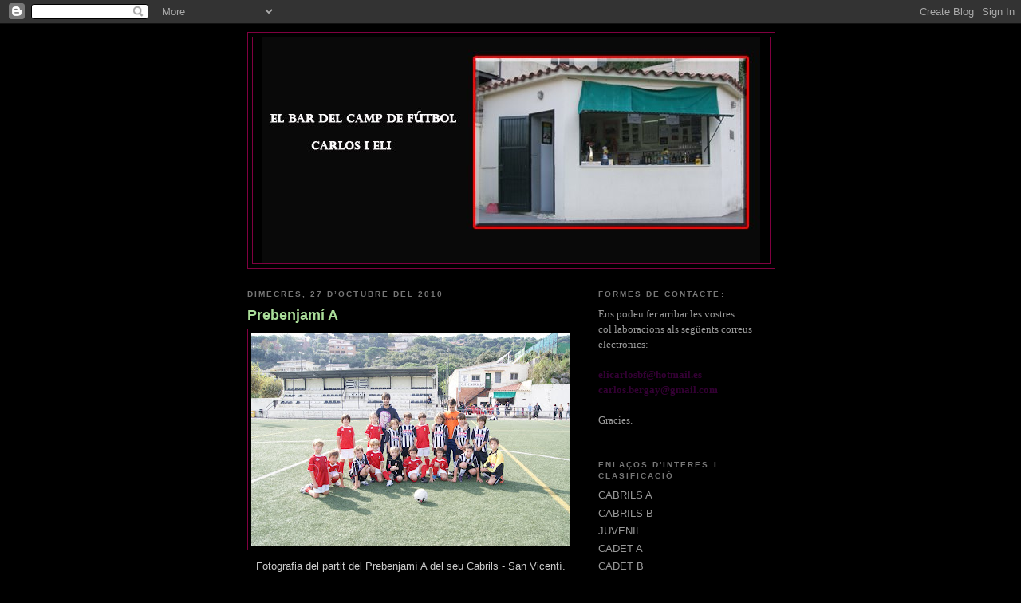

--- FILE ---
content_type: text/html; charset=UTF-8
request_url: https://ecbarfcabrils.blogspot.com/2010/10/
body_size: 11622
content:
<!DOCTYPE html>
<html dir='ltr'>
<head>
<link href='https://www.blogger.com/static/v1/widgets/2944754296-widget_css_bundle.css' rel='stylesheet' type='text/css'/>
<meta content='text/html; charset=UTF-8' http-equiv='Content-Type'/>
<meta content='blogger' name='generator'/>
<link href='https://ecbarfcabrils.blogspot.com/favicon.ico' rel='icon' type='image/x-icon'/>
<link href='http://ecbarfcabrils.blogspot.com/2010/10/' rel='canonical'/>
<link rel="alternate" type="application/atom+xml" title="Carlos I Eli - Atom" href="https://ecbarfcabrils.blogspot.com/feeds/posts/default" />
<link rel="alternate" type="application/rss+xml" title="Carlos I Eli - RSS" href="https://ecbarfcabrils.blogspot.com/feeds/posts/default?alt=rss" />
<link rel="service.post" type="application/atom+xml" title="Carlos I Eli - Atom" href="https://www.blogger.com/feeds/8019285083552175195/posts/default" />
<!--Can't find substitution for tag [blog.ieCssRetrofitLinks]-->
<meta content='http://ecbarfcabrils.blogspot.com/2010/10/' property='og:url'/>
<meta content='Carlos I Eli' property='og:title'/>
<meta content='' property='og:description'/>
<title>Carlos I Eli: d&#8217;octubre 2010</title>
<style id='page-skin-1' type='text/css'><!--
/*
-----------------------------------------------
Blogger Template Style
Name:     Minima Black
Date:     26 Feb 2004
Updated by: Blogger Team
----------------------------------------------- */
/* Use this with templates/template-twocol.html */
body {
background:#000000;
margin:0;
color:#cccccc;
font: x-small "Trebuchet MS", Trebuchet, Verdana, Sans-serif;
font-size/* */:/**/small;
font-size: /**/small;
text-align: center;
}
a:link {
color:#999999;
text-decoration:none;
}
a:visited {
color:#aa77aa;
text-decoration:none;
}
a:hover {
color:#aadd99;
text-decoration:underline;
}
a img {
border-width:0;
}
/* Header
-----------------------------------------------
*/
#header-wrapper {
width:660px;
margin:0 auto 10px;
border:1px solid #800040;
}
#header-inner {
background-position: center;
margin-left: auto;
margin-right: auto;
}
#header {
margin: 5px;
border: 1px solid #800040;
text-align: center;
color:#cccccc;
}
#header h1 {
margin:5px 5px 0;
padding:15px 20px .25em;
line-height:1.2em;
text-transform:uppercase;
letter-spacing:.2em;
font: normal bold 200% 'Trebuchet MS',Trebuchet,Verdana,Sans-serif;
}
#header a {
color:#cccccc;
text-decoration:none;
}
#header a:hover {
color:#cccccc;
}
#header .description {
margin:0 5px 5px;
padding:0 20px 15px;
max-width:700px;
text-transform:uppercase;
letter-spacing:.2em;
line-height: 1.4em;
font: normal normal 78% 'Trebuchet MS', Trebuchet, Verdana, Sans-serif;
color: #777777;
}
#header img {
margin-left: auto;
margin-right: auto;
}
/* Outer-Wrapper
----------------------------------------------- */
#outer-wrapper {
width: 660px;
margin:0 auto;
padding:10px;
text-align:left;
font: normal normal 100% 'Trebuchet MS',Trebuchet,Verdana,Sans-serif;
}
#main-wrapper {
width: 410px;
float: left;
word-wrap: break-word; /* fix for long text breaking sidebar float in IE */
overflow: hidden;     /* fix for long non-text content breaking IE sidebar float */
}
#sidebar-wrapper {
width: 220px;
float: right;
word-wrap: break-word; /* fix for long text breaking sidebar float in IE */
overflow: hidden;     /* fix for long non-text content breaking IE sidebar float */
}
/* Headings
----------------------------------------------- */
h2 {
margin:1.5em 0 .75em;
font:normal bold 78% 'Trebuchet MS',Trebuchet,Arial,Verdana,Sans-serif;
line-height: 1.4em;
text-transform:uppercase;
letter-spacing:.2em;
color:#777777;
}
/* Posts
-----------------------------------------------
*/
h2.date-header {
margin:1.5em 0 .5em;
}
.post {
margin:.5em 0 1.5em;
border-bottom:1px dotted #800040;
padding-bottom:1.5em;
}
.post h3 {
margin:.25em 0 0;
padding:0 0 4px;
font-size:140%;
font-weight:normal;
line-height:1.4em;
color:#aadd99;
}
.post h3 a, .post h3 a:visited, .post h3 strong {
display:block;
text-decoration:none;
color:#aadd99;
font-weight:bold;
}
.post h3 strong, .post h3 a:hover {
color:#cccccc;
}
.post-body {
margin:0 0 .75em;
line-height:1.6em;
}
.post-body blockquote {
line-height:1.3em;
}
.post-footer {
margin: .75em 0;
color:#777777;
text-transform:uppercase;
letter-spacing:.1em;
font: normal normal 78% 'Trebuchet MS', Trebuchet, Arial, Verdana, Sans-serif;
line-height: 1.4em;
}
.comment-link {
margin-left:.6em;
}
.post img, table.tr-caption-container {
padding:4px;
border:1px solid #800040;
}
.tr-caption-container img {
border: none;
padding: 0;
}
.post blockquote {
margin:1em 20px;
}
.post blockquote p {
margin:.75em 0;
}
/* Comments
----------------------------------------------- */
#comments h4 {
margin:1em 0;
font-weight: bold;
line-height: 1.4em;
text-transform:uppercase;
letter-spacing:.2em;
color: #777777;
}
#comments-block {
margin:1em 0 1.5em;
line-height:1.6em;
}
#comments-block .comment-author {
margin:.5em 0;
}
#comments-block .comment-body {
margin:.25em 0 0;
}
#comments-block .comment-footer {
margin:-.25em 0 2em;
line-height: 1.4em;
text-transform:uppercase;
letter-spacing:.1em;
}
#comments-block .comment-body p {
margin:0 0 .75em;
}
.deleted-comment {
font-style:italic;
color:gray;
}
.feed-links {
clear: both;
line-height: 2.5em;
}
#blog-pager-newer-link {
float: left;
}
#blog-pager-older-link {
float: right;
}
#blog-pager {
text-align: center;
}
/* Sidebar Content
----------------------------------------------- */
.sidebar {
color: #999999;
line-height: 1.5em;
}
.sidebar ul {
list-style:none;
margin:0 0 0;
padding:0 0 0;
}
.sidebar li {
margin:0;
padding-top:0;
padding-right:0;
padding-bottom:.25em;
padding-left:15px;
text-indent:-15px;
line-height:1.5em;
}
.sidebar .widget, .main .widget {
border-bottom:1px dotted #800040;
margin:0 0 1.5em;
padding:0 0 1.5em;
}
.main .Blog {
border-bottom-width: 0;
}
/* Profile
----------------------------------------------- */
.profile-img {
float: left;
margin-top: 0;
margin-right: 5px;
margin-bottom: 5px;
margin-left: 0;
padding: 4px;
border: 1px solid #800040;
}
.profile-data {
margin:0;
text-transform:uppercase;
letter-spacing:.1em;
font: normal normal 78% 'Trebuchet MS', Trebuchet, Arial, Verdana, Sans-serif;
color: #777777;
font-weight: bold;
line-height: 1.6em;
}
.profile-datablock {
margin:.5em 0 .5em;
}
.profile-textblock {
margin: 0.5em 0;
line-height: 1.6em;
}
.profile-link {
font: normal normal 78% 'Trebuchet MS', Trebuchet, Arial, Verdana, Sans-serif;
text-transform: uppercase;
letter-spacing: .1em;
}
/* Footer
----------------------------------------------- */
#footer {
width:660px;
clear:both;
margin:0 auto;
padding-top:15px;
line-height: 1.6em;
text-transform:uppercase;
letter-spacing:.1em;
text-align: center;
}

--></style>
<link href='https://www.blogger.com/dyn-css/authorization.css?targetBlogID=8019285083552175195&amp;zx=dd47c741-3967-45dc-afd4-9a8e80730729' media='none' onload='if(media!=&#39;all&#39;)media=&#39;all&#39;' rel='stylesheet'/><noscript><link href='https://www.blogger.com/dyn-css/authorization.css?targetBlogID=8019285083552175195&amp;zx=dd47c741-3967-45dc-afd4-9a8e80730729' rel='stylesheet'/></noscript>
<meta name='google-adsense-platform-account' content='ca-host-pub-1556223355139109'/>
<meta name='google-adsense-platform-domain' content='blogspot.com'/>

</head>
<body>
<div class='navbar section' id='navbar'><div class='widget Navbar' data-version='1' id='Navbar1'><script type="text/javascript">
    function setAttributeOnload(object, attribute, val) {
      if(window.addEventListener) {
        window.addEventListener('load',
          function(){ object[attribute] = val; }, false);
      } else {
        window.attachEvent('onload', function(){ object[attribute] = val; });
      }
    }
  </script>
<div id="navbar-iframe-container"></div>
<script type="text/javascript" src="https://apis.google.com/js/platform.js"></script>
<script type="text/javascript">
      gapi.load("gapi.iframes:gapi.iframes.style.bubble", function() {
        if (gapi.iframes && gapi.iframes.getContext) {
          gapi.iframes.getContext().openChild({
              url: 'https://www.blogger.com/navbar/8019285083552175195?origin\x3dhttps://ecbarfcabrils.blogspot.com',
              where: document.getElementById("navbar-iframe-container"),
              id: "navbar-iframe"
          });
        }
      });
    </script><script type="text/javascript">
(function() {
var script = document.createElement('script');
script.type = 'text/javascript';
script.src = '//pagead2.googlesyndication.com/pagead/js/google_top_exp.js';
var head = document.getElementsByTagName('head')[0];
if (head) {
head.appendChild(script);
}})();
</script>
</div></div>
<div id='outer-wrapper'><div id='wrap2'>
<!-- skip links for text browsers -->
<span id='skiplinks' style='display:none;'>
<a href='#main'>skip to main </a> |
      <a href='#sidebar'>skip to sidebar</a>
</span>
<div id='header-wrapper'>
<div class='header section' id='header'><div class='widget Header' data-version='1' id='Header1'>
<div id='header-inner'>
<a href='https://ecbarfcabrils.blogspot.com/' style='display: block'>
<img alt='Carlos I Eli' height='283px; ' id='Header1_headerimg' src='https://blogger.googleusercontent.com/img/b/R29vZ2xl/AVvXsEhfNUZ0vQuXccKDbXfik7dBf_z_rKX7LKfQTBzAnEcJolLT4Rr_8NAzFPfPGDG-rlSsTts5yj69-RS8hy-Mt1hcKn96a3f9eln5qv5SdeBZBIVrPJ9QE_o4TjP9lUxI0tlepU48-zU7qHcZ/s1600-r/cabecera.jpg' style='display: block' width='624px; '/>
</a>
</div>
</div></div>
</div>
<div id='content-wrapper'>
<div id='crosscol-wrapper' style='text-align:center'>
<div class='crosscol no-items section' id='crosscol'></div>
</div>
<div id='main-wrapper'>
<div class='main section' id='main'><div class='widget Blog' data-version='1' id='Blog1'>
<div class='blog-posts hfeed'>

          <div class="date-outer">
        
<h2 class='date-header'><span>dimecres, 27 d&#8217;octubre del 2010</span></h2>

          <div class="date-posts">
        
<div class='post-outer'>
<div class='post hentry uncustomized-post-template' itemprop='blogPost' itemscope='itemscope' itemtype='http://schema.org/BlogPosting'>
<meta content='https://blogger.googleusercontent.com/img/b/R29vZ2xl/AVvXsEhMEpiCPoSakraDxbroQQDQIgSD_QF2-PNkOUDU5A46lsCdUsVgMqb-YCDMZ6B5ul4GuEoEnR1qH2uo7qMcLxWfdXU3y9vzjPCNX4iugahyphenhyphenO5bRI5KIRYUxBXVdQCXLcKu_ushogCr0A4ln/s400/prebenjami+a.jpg' itemprop='image_url'/>
<meta content='8019285083552175195' itemprop='blogId'/>
<meta content='372851312949001287' itemprop='postId'/>
<a name='372851312949001287'></a>
<h3 class='post-title entry-title' itemprop='name'>
<a href='https://ecbarfcabrils.blogspot.com/2010/10/prebenjami.html'>Prebenjamí A</a>
</h3>
<div class='post-header'>
<div class='post-header-line-1'></div>
</div>
<div class='post-body entry-content' id='post-body-372851312949001287' itemprop='description articleBody'>
<div style="text-align: center;"><a href="https://blogger.googleusercontent.com/img/b/R29vZ2xl/AVvXsEhMEpiCPoSakraDxbroQQDQIgSD_QF2-PNkOUDU5A46lsCdUsVgMqb-YCDMZ6B5ul4GuEoEnR1qH2uo7qMcLxWfdXU3y9vzjPCNX4iugahyphenhyphenO5bRI5KIRYUxBXVdQCXLcKu_ushogCr0A4ln/s1600/prebenjami+a.jpg" onblur="try {parent.deselectBloggerImageGracefully();} catch(e) {}"><img alt="" border="0" id="BLOGGER_PHOTO_ID_5532817922291250098" src="https://blogger.googleusercontent.com/img/b/R29vZ2xl/AVvXsEhMEpiCPoSakraDxbroQQDQIgSD_QF2-PNkOUDU5A46lsCdUsVgMqb-YCDMZ6B5ul4GuEoEnR1qH2uo7qMcLxWfdXU3y9vzjPCNX4iugahyphenhyphenO5bRI5KIRYUxBXVdQCXLcKu_ushogCr0A4ln/s400/prebenjami+a.jpg" style="display: block; margin: 0px auto 10px; text-align: center; cursor: pointer; width: 400px; height: 268px;" /></a>Fotografia del partit del Prebenjamí A del seu Cabrils - San Vicentí. Amb un resultat de 6 a 1 per la federació però el resultat del partit va ser de 10 a 1.<br /><span style="font-size:85%;">(Fotografía cedida per en Josep, pare d'en Gael. Mercès)</span><br /></div>
<div style='clear: both;'></div>
</div>
<div class='post-footer'>
<div class='post-footer-line post-footer-line-1'>
<span class='post-author vcard'>
Publicat per
<span class='fn' itemprop='author' itemscope='itemscope' itemtype='http://schema.org/Person'>
<meta content='https://www.blogger.com/profile/11236528241488138650' itemprop='url'/>
<a class='g-profile' href='https://www.blogger.com/profile/11236528241488138650' rel='author' title='author profile'>
<span itemprop='name'>Carlos i Eli</span>
</a>
</span>
</span>
<span class='post-timestamp'>
a
<meta content='http://ecbarfcabrils.blogspot.com/2010/10/prebenjami.html' itemprop='url'/>
<a class='timestamp-link' href='https://ecbarfcabrils.blogspot.com/2010/10/prebenjami.html' rel='bookmark' title='permanent link'><abbr class='published' itemprop='datePublished' title='2010-10-27T21:55:00+02:00'>21:55</abbr></a>
</span>
<span class='post-comment-link'>
<a class='comment-link' href='https://ecbarfcabrils.blogspot.com/2010/10/prebenjami.html#comment-form' onclick=''>
Cap comentari:
  </a>
</span>
<span class='post-icons'>
<span class='item-control blog-admin pid-476924517'>
<a href='https://www.blogger.com/post-edit.g?blogID=8019285083552175195&postID=372851312949001287&from=pencil' title='Modificar el missatge'>
<img alt='' class='icon-action' height='18' src='https://resources.blogblog.com/img/icon18_edit_allbkg.gif' width='18'/>
</a>
</span>
</span>
<div class='post-share-buttons goog-inline-block'>
</div>
</div>
<div class='post-footer-line post-footer-line-2'>
<span class='post-labels'>
</span>
</div>
<div class='post-footer-line post-footer-line-3'>
<span class='post-location'>
</span>
</div>
</div>
</div>
</div>

          </div></div>
        

          <div class="date-outer">
        
<h2 class='date-header'><span>diumenge, 24 d&#8217;octubre del 2010</span></h2>

          <div class="date-posts">
        
<div class='post-outer'>
<div class='post hentry uncustomized-post-template' itemprop='blogPost' itemscope='itemscope' itemtype='http://schema.org/BlogPosting'>
<meta content='https://blogger.googleusercontent.com/img/b/R29vZ2xl/AVvXsEjyefdtJkp8XrzdCAo64bvFKHKi1bIdsy_5EtWLOhI7LcMt2Y1rVCEhfJh0taKEmrqErMjJ7koD880FmWflOtRMEYYojI6de8mA4T6H46_L65UiyAhXPpHgwK3sJXO6uw4mU1xfNYDANGmo/s400/FUTBOL1.jpg' itemprop='image_url'/>
<meta content='8019285083552175195' itemprop='blogId'/>
<meta content='4856498469246240349' itemprop='postId'/>
<a name='4856498469246240349'></a>
<h3 class='post-title entry-title' itemprop='name'>
<a href='https://ecbarfcabrils.blogspot.com/2010/10/recordant-vells-temps.html'>Recordant vells temps</a>
</h3>
<div class='post-header'>
<div class='post-header-line-1'></div>
</div>
<div class='post-body entry-content' id='post-body-4856498469246240349' itemprop='description articleBody'>
<div style="text-align: center;"><a href="https://blogger.googleusercontent.com/img/b/R29vZ2xl/AVvXsEjyefdtJkp8XrzdCAo64bvFKHKi1bIdsy_5EtWLOhI7LcMt2Y1rVCEhfJh0taKEmrqErMjJ7koD880FmWflOtRMEYYojI6de8mA4T6H46_L65UiyAhXPpHgwK3sJXO6uw4mU1xfNYDANGmo/s1600/FUTBOL1.jpg" onblur="try {parent.deselectBloggerImageGracefully();} catch(e) {}"><img alt="" border="0" id="BLOGGER_PHOTO_ID_5531649429083677874" src="https://blogger.googleusercontent.com/img/b/R29vZ2xl/AVvXsEjyefdtJkp8XrzdCAo64bvFKHKi1bIdsy_5EtWLOhI7LcMt2Y1rVCEhfJh0taKEmrqErMjJ7koD880FmWflOtRMEYYojI6de8mA4T6H46_L65UiyAhXPpHgwK3sJXO6uw4mU1xfNYDANGmo/s400/FUTBOL1.jpg" style="display: block; margin: 0px auto 10px; text-align: center; cursor: pointer; width: 400px; height: 284px;" /></a>Mercès a l'Aida Feixas per aquesta fotografia, més o menys ens diu que es de fa uns 20 anys endarrera.<br />Si en teniun més no dubteu en fer-les arribar al correu i les publicarem.<br /></div>
<div style='clear: both;'></div>
</div>
<div class='post-footer'>
<div class='post-footer-line post-footer-line-1'>
<span class='post-author vcard'>
Publicat per
<span class='fn' itemprop='author' itemscope='itemscope' itemtype='http://schema.org/Person'>
<meta content='https://www.blogger.com/profile/11236528241488138650' itemprop='url'/>
<a class='g-profile' href='https://www.blogger.com/profile/11236528241488138650' rel='author' title='author profile'>
<span itemprop='name'>Carlos i Eli</span>
</a>
</span>
</span>
<span class='post-timestamp'>
a
<meta content='http://ecbarfcabrils.blogspot.com/2010/10/recordant-vells-temps.html' itemprop='url'/>
<a class='timestamp-link' href='https://ecbarfcabrils.blogspot.com/2010/10/recordant-vells-temps.html' rel='bookmark' title='permanent link'><abbr class='published' itemprop='datePublished' title='2010-10-24T18:23:00+02:00'>18:23</abbr></a>
</span>
<span class='post-comment-link'>
<a class='comment-link' href='https://ecbarfcabrils.blogspot.com/2010/10/recordant-vells-temps.html#comment-form' onclick=''>
Cap comentari:
  </a>
</span>
<span class='post-icons'>
<span class='item-control blog-admin pid-476924517'>
<a href='https://www.blogger.com/post-edit.g?blogID=8019285083552175195&postID=4856498469246240349&from=pencil' title='Modificar el missatge'>
<img alt='' class='icon-action' height='18' src='https://resources.blogblog.com/img/icon18_edit_allbkg.gif' width='18'/>
</a>
</span>
</span>
<div class='post-share-buttons goog-inline-block'>
</div>
</div>
<div class='post-footer-line post-footer-line-2'>
<span class='post-labels'>
</span>
</div>
<div class='post-footer-line post-footer-line-3'>
<span class='post-location'>
</span>
</div>
</div>
</div>
</div>
<div class='post-outer'>
<div class='post hentry uncustomized-post-template' itemprop='blogPost' itemscope='itemscope' itemtype='http://schema.org/BlogPosting'>
<meta content='https://blogger.googleusercontent.com/img/b/R29vZ2xl/AVvXsEjIkCTB1GDeyE3mi7mOnXXWfQC2zEe9aCITuRc9BWrAXA_HDr80EnsfOu6aqvfV9GGNuBfoSC2MRVTbJbKRybVn3jQcOg0PF2QiKjSS7Bc7eg0LFuPlYvrfb02s8xUAhNBC7Czi9YzuReRh/s400/despertant.jpg' itemprop='image_url'/>
<meta content='8019285083552175195' itemprop='blogId'/>
<meta content='1628191871485498053' itemprop='postId'/>
<a name='1628191871485498053'></a>
<h3 class='post-title entry-title' itemprop='name'>
<a href='https://ecbarfcabrils.blogspot.com/2010/10/dissabte-23-dia-de-futbol.html'>Dissabte 23, dia de futbol</a>
</h3>
<div class='post-header'>
<div class='post-header-line-1'></div>
</div>
<div class='post-body entry-content' id='post-body-1628191871485498053' itemprop='description articleBody'>
<div style="text-align: center;"><a href="https://blogger.googleusercontent.com/img/b/R29vZ2xl/AVvXsEjIkCTB1GDeyE3mi7mOnXXWfQC2zEe9aCITuRc9BWrAXA_HDr80EnsfOu6aqvfV9GGNuBfoSC2MRVTbJbKRybVn3jQcOg0PF2QiKjSS7Bc7eg0LFuPlYvrfb02s8xUAhNBC7Czi9YzuReRh/s1600/despertant.jpg"><img alt="" border="0" id="BLOGGER_PHOTO_ID_5531645985647841298" src="https://blogger.googleusercontent.com/img/b/R29vZ2xl/AVvXsEjIkCTB1GDeyE3mi7mOnXXWfQC2zEe9aCITuRc9BWrAXA_HDr80EnsfOu6aqvfV9GGNuBfoSC2MRVTbJbKRybVn3jQcOg0PF2QiKjSS7Bc7eg0LFuPlYvrfb02s8xUAhNBC7Czi9YzuReRh/s400/despertant.jpg" style="display: block; margin: 0px auto 10px; text-align: center; cursor: pointer; width: 400px; height: 267px;" /></a>Així ens despertem.<br /><br /></div><div style="text-align: center;"><a href="https://blogger.googleusercontent.com/img/b/R29vZ2xl/AVvXsEhrMLaVS51QbJgbxcqbSoFKXb7hVZYGwO8FxJ4edc07xkYmkTJsFFwzhFBIzp9uwtpgMyzbVxkukhJrWTG0YOA8Yr0r_kUE8Q4ny1w_8MjgbWO_TAVBGhBwJoYMDnZt-lP7UfKVxqzJ5CF7/s1600/matinadors.jpg"><img alt="" border="0" id="BLOGGER_PHOTO_ID_5531646589879478706" src="https://blogger.googleusercontent.com/img/b/R29vZ2xl/AVvXsEhrMLaVS51QbJgbxcqbSoFKXb7hVZYGwO8FxJ4edc07xkYmkTJsFFwzhFBIzp9uwtpgMyzbVxkukhJrWTG0YOA8Yr0r_kUE8Q4ny1w_8MjgbWO_TAVBGhBwJoYMDnZt-lP7UfKVxqzJ5CF7/s400/matinadors.jpg" style="display: block; margin: 0px auto 10px; text-align: center; cursor: pointer; width: 400px; height: 267px;" /></a>Els més matiners.<br /><br /></div><div style="text-align: center;"><a href="https://blogger.googleusercontent.com/img/b/R29vZ2xl/AVvXsEhtQhuzV-AJlLEH-unndnoA9-L32ss7iUguZriomhoZCBNW4iMmR5EKcI9HMe3Le8qp0341eyJD5GdGevl79C-dq3_S0AamCnuhFVCkBYozGeKX4oaEttYkMKXvIN8uCMo81ce6dtQtSz9u/s1600/alevi+2.jpg"><img alt="" border="0" id="BLOGGER_PHOTO_ID_5531645975371120370" src="https://blogger.googleusercontent.com/img/b/R29vZ2xl/AVvXsEhtQhuzV-AJlLEH-unndnoA9-L32ss7iUguZriomhoZCBNW4iMmR5EKcI9HMe3Le8qp0341eyJD5GdGevl79C-dq3_S0AamCnuhFVCkBYozGeKX4oaEttYkMKXvIN8uCMo81ce6dtQtSz9u/s400/alevi+2.jpg" style="display: block; margin: 0px auto 10px; text-align: center; cursor: pointer; width: 385px; height: 400px;" /></a>Lluitan la pilota.<br /></div><br /><div style="text-align: center;"><a href="https://blogger.googleusercontent.com/img/b/R29vZ2xl/AVvXsEjIKagYZlOtc-mF6glaF7Y7Njwp9jWYk1saKsS8RQyEPAdI-PZspu1u0AFZyx1ZRinafx1jpejrD7pIHgshl9Z5ZjDsi27QYcGLP94cUOKcSGHXlhPsjgqOCgrBHs4ebYLF_HTZYV4Ww3GM/s1600/alevi.jpg"><img alt="" border="0" id="BLOGGER_PHOTO_ID_5531645967610486978" src="https://blogger.googleusercontent.com/img/b/R29vZ2xl/AVvXsEjIKagYZlOtc-mF6glaF7Y7Njwp9jWYk1saKsS8RQyEPAdI-PZspu1u0AFZyx1ZRinafx1jpejrD7pIHgshl9Z5ZjDsi27QYcGLP94cUOKcSGHXlhPsjgqOCgrBHs4ebYLF_HTZYV4Ww3GM/s400/alevi.jpg" style="display: block; margin: 0px auto 10px; text-align: center; cursor: pointer; width: 267px; height: 400px;" /></a>Lluitan.<br /></div><br /><div style="text-align: center;"><a href="https://blogger.googleusercontent.com/img/b/R29vZ2xl/AVvXsEj9OsKbGt5ObklGui9nkiWjpGr047AEEy-DRnHQkQAP4UoHwjzj5YSTPrLubf4DK05CozzR0Jo-Igw0bCTUDfGMVVr_3JcxnYWflxzM2YB_dmubWByRgohAjRJpb_kkVomLtMlyv5LYs6wx/s1600/ivan.jpg"><img alt="" border="0" id="BLOGGER_PHOTO_ID_5531646584954592818" src="https://blogger.googleusercontent.com/img/b/R29vZ2xl/AVvXsEj9OsKbGt5ObklGui9nkiWjpGr047AEEy-DRnHQkQAP4UoHwjzj5YSTPrLubf4DK05CozzR0Jo-Igw0bCTUDfGMVVr_3JcxnYWflxzM2YB_dmubWByRgohAjRJpb_kkVomLtMlyv5LYs6wx/s400/ivan.jpg" style="display: block; margin: 0px auto 10px; text-align: center; cursor: pointer; width: 291px; height: 400px;" /></a>Atent al partit.<br /><br /></div><div style="text-align: center;"><a href="https://blogger.googleusercontent.com/img/b/R29vZ2xl/AVvXsEgGniW0lK_Jmh2eDAHWgU47huDQJ5wBVQ1XSlz3sYjC8aqmeWfz7iXa_I1JJSdZCBP6_xedd_0qYh0eAPH4_FOwFJ_M9FAA5DlxuY7qaR5QmO6GO2UXUoPq0AkY8ICoJvs2mYBrikhgey44/s1600/PENALT.jpg"><img alt="" border="0" id="BLOGGER_PHOTO_ID_5531646594085425138" src="https://blogger.googleusercontent.com/img/b/R29vZ2xl/AVvXsEgGniW0lK_Jmh2eDAHWgU47huDQJ5wBVQ1XSlz3sYjC8aqmeWfz7iXa_I1JJSdZCBP6_xedd_0qYh0eAPH4_FOwFJ_M9FAA5DlxuY7qaR5QmO6GO2UXUoPq0AkY8ICoJvs2mYBrikhgey44/s400/PENALT.jpg" style="display: block; margin: 0px auto 10px; text-align: center; cursor: pointer; width: 400px; height: 267px;" /></a>Un penalt ven tirat i ven parat.<br /></div><br /><div style="text-align: center;"><a href="https://blogger.googleusercontent.com/img/b/R29vZ2xl/AVvXsEg4_U6QWWVrz_Re-wx1Uu39J8NnaGEthHm-TG-mRFA1qozkmbfXFqa_QH_SqZzFxiD03D9ELVpNHDQVD5k_6SJAadcDigL99i7sUnI5T_2U46lSC0KWk0ACrGPthdpNurtjyIEUut-j9gTK/s1600/veterans.jpg" onblur="try {parent.deselectBloggerImageGracefully();} catch(e) {}"><img alt="" border="0" id="BLOGGER_PHOTO_ID_5531647089655023554" src="https://blogger.googleusercontent.com/img/b/R29vZ2xl/AVvXsEg4_U6QWWVrz_Re-wx1Uu39J8NnaGEthHm-TG-mRFA1qozkmbfXFqa_QH_SqZzFxiD03D9ELVpNHDQVD5k_6SJAadcDigL99i7sUnI5T_2U46lSC0KWk0ACrGPthdpNurtjyIEUut-j9gTK/s400/veterans.jpg" style="display: block; margin: 0px auto 10px; text-align: center; cursor: pointer; width: 400px; height: 267px;" /></a>Els veterans de Cabrils.<br /></div><br /><div style="text-align: center;"><a href="https://blogger.googleusercontent.com/img/b/R29vZ2xl/AVvXsEgsfe4erZc6AfrV1WQ_Zd84GJvR14fQS8Ktwxk60dgAzdGR1DUXf8MqOrvgSZFaZ_mybvxFWlQk6PpNEve2D_rVwTHltdtaY2wNr8T1hbu2_lv-PiuyC0blkZ2a03-7cILLsgfF8Mc2jxVR/s1600/sergio.jpg" onblur="try {parent.deselectBloggerImageGracefully();} catch(e) {}"><img alt="" border="0" id="BLOGGER_PHOTO_ID_5531646598544101954" src="https://blogger.googleusercontent.com/img/b/R29vZ2xl/AVvXsEgsfe4erZc6AfrV1WQ_Zd84GJvR14fQS8Ktwxk60dgAzdGR1DUXf8MqOrvgSZFaZ_mybvxFWlQk6PpNEve2D_rVwTHltdtaY2wNr8T1hbu2_lv-PiuyC0blkZ2a03-7cILLsgfF8Mc2jxVR/s400/sergio.jpg" style="display: block; margin: 0px auto 10px; text-align: center; cursor: pointer; width: 297px; height: 400px;" /></a>Sergio, entra en acció.<br /></div><a href="https://blogger.googleusercontent.com/img/b/R29vZ2xl/AVvXsEgGniW0lK_Jmh2eDAHWgU47huDQJ5wBVQ1XSlz3sYjC8aqmeWfz7iXa_I1JJSdZCBP6_xedd_0qYh0eAPH4_FOwFJ_M9FAA5DlxuY7qaR5QmO6GO2UXUoPq0AkY8ICoJvs2mYBrikhgey44/s1600/PENALT.jpg" onblur="try {parent.deselectBloggerImageGracefully();} catch(e) {}"><br /></a><div style="text-align: center;"><a href="https://blogger.googleusercontent.com/img/b/R29vZ2xl/AVvXsEjWonQ_VA-BXnzNxLeO3a1GTLd4CmE4klN0qSK4zwY5tuS5MZvovoJQHzG8i5Hp8mUNVykEe8YT0ZfWSnSv5noAHl5NEO3LPq_1Q_lghNK2Nh1khwk3Zf-USw5p5zGDXiZ4tLQB8vxWs43a/s1600/junta.jpg" onblur="try {parent.deselectBloggerImageGracefully();} catch(e) {}"><img alt="" border="0" id="BLOGGER_PHOTO_ID_5531646583973435842" src="https://blogger.googleusercontent.com/img/b/R29vZ2xl/AVvXsEjWonQ_VA-BXnzNxLeO3a1GTLd4CmE4klN0qSK4zwY5tuS5MZvovoJQHzG8i5Hp8mUNVykEe8YT0ZfWSnSv5noAHl5NEO3LPq_1Q_lghNK2Nh1khwk3Zf-USw5p5zGDXiZ4tLQB8vxWs43a/s400/junta.jpg" style="display: block; margin: 0px auto 10px; text-align: center; cursor: pointer; width: 400px; height: 387px;" /></a>La plana major.<br /></div><a href="https://blogger.googleusercontent.com/img/b/R29vZ2xl/AVvXsEj9OsKbGt5ObklGui9nkiWjpGr047AEEy-DRnHQkQAP4UoHwjzj5YSTPrLubf4DK05CozzR0Jo-Igw0bCTUDfGMVVr_3JcxnYWflxzM2YB_dmubWByRgohAjRJpb_kkVomLtMlyv5LYs6wx/s1600/ivan.jpg" onblur="try {parent.deselectBloggerImageGracefully();} catch(e) {}"><br /></a><div style="text-align: center;"><a href="https://blogger.googleusercontent.com/img/b/R29vZ2xl/AVvXsEhuF7IydNL36Amz1xt7Yco2Wz51udjM62QJL8vEj1cw0P-m0DFJXYkREEtkJawvaYWnfjW0GA-9S4LX5-ibBi7ou8bRc_efnJB2PTv8X-ga_1WOQEwxGtVFx4Km1jy4ZEuxfwyy_Imre2Ld/s1600/coordi+2.jpg" onblur="try {parent.deselectBloggerImageGracefully();} catch(e) {}"><img alt="" border="0" id="BLOGGER_PHOTO_ID_5531645976017789218" src="https://blogger.googleusercontent.com/img/b/R29vZ2xl/AVvXsEhuF7IydNL36Amz1xt7Yco2Wz51udjM62QJL8vEj1cw0P-m0DFJXYkREEtkJawvaYWnfjW0GA-9S4LX5-ibBi7ou8bRc_efnJB2PTv8X-ga_1WOQEwxGtVFx4Km1jy4ZEuxfwyy_Imre2Ld/s400/coordi+2.jpg" style="display: block; margin: 0px auto 10px; text-align: center; cursor: pointer; width: 311px; height: 400px;" /></a>El cordi donan't l'explicació de la jugada.<br /></div><br /><div style="text-align: center;"><a href="https://blogger.googleusercontent.com/img/b/R29vZ2xl/AVvXsEgNsf4RbYucJ-UjrcThAgDMAnM0c14bQa7M7IyY_axvBlBxAUSPsu6phVzCV-GvsLdVWkZ_O2cduqttsBjCKWH83GEpgegSQFVpb4jHleKl8TNojHjIDT9rNoP1SU9YQ0uizjmaGd0stP7Q/s1600/coordi.jpg" onblur="try {parent.deselectBloggerImageGracefully();} catch(e) {}"><img alt="" border="0" id="BLOGGER_PHOTO_ID_5531645976255162530" src="https://blogger.googleusercontent.com/img/b/R29vZ2xl/AVvXsEgNsf4RbYucJ-UjrcThAgDMAnM0c14bQa7M7IyY_axvBlBxAUSPsu6phVzCV-GvsLdVWkZ_O2cduqttsBjCKWH83GEpgegSQFVpb4jHleKl8TNojHjIDT9rNoP1SU9YQ0uizjmaGd0stP7Q/s400/coordi.jpg" style="display: block; margin: 0px auto 10px; text-align: center; cursor: pointer; width: 286px; height: 400px;" /></a>Jo no entenc res.<br /></div><a href="https://blogger.googleusercontent.com/img/b/R29vZ2xl/AVvXsEhtQhuzV-AJlLEH-unndnoA9-L32ss7iUguZriomhoZCBNW4iMmR5EKcI9HMe3Le8qp0341eyJD5GdGevl79C-dq3_S0AamCnuhFVCkBYozGeKX4oaEttYkMKXvIN8uCMo81ce6dtQtSz9u/s1600/alevi+2.jpg" onblur="try {parent.deselectBloggerImageGracefully();} catch(e) {}"><br /></a><br /><a href="https://blogger.googleusercontent.com/img/b/R29vZ2xl/AVvXsEjIKagYZlOtc-mF6glaF7Y7Njwp9jWYk1saKsS8RQyEPAdI-PZspu1u0AFZyx1ZRinafx1jpejrD7pIHgshl9Z5ZjDsi27QYcGLP94cUOKcSGHXlhPsjgqOCgrBHs4ebYLF_HTZYV4Ww3GM/s1600/alevi.jpg" onblur="try {parent.deselectBloggerImageGracefully();} catch(e) {}"><br /></a>
<div style='clear: both;'></div>
</div>
<div class='post-footer'>
<div class='post-footer-line post-footer-line-1'>
<span class='post-author vcard'>
Publicat per
<span class='fn' itemprop='author' itemscope='itemscope' itemtype='http://schema.org/Person'>
<meta content='https://www.blogger.com/profile/11236528241488138650' itemprop='url'/>
<a class='g-profile' href='https://www.blogger.com/profile/11236528241488138650' rel='author' title='author profile'>
<span itemprop='name'>Carlos i Eli</span>
</a>
</span>
</span>
<span class='post-timestamp'>
a
<meta content='http://ecbarfcabrils.blogspot.com/2010/10/dissabte-23-dia-de-futbol.html' itemprop='url'/>
<a class='timestamp-link' href='https://ecbarfcabrils.blogspot.com/2010/10/dissabte-23-dia-de-futbol.html' rel='bookmark' title='permanent link'><abbr class='published' itemprop='datePublished' title='2010-10-24T18:10:00+02:00'>18:10</abbr></a>
</span>
<span class='post-comment-link'>
<a class='comment-link' href='https://ecbarfcabrils.blogspot.com/2010/10/dissabte-23-dia-de-futbol.html#comment-form' onclick=''>
Cap comentari:
  </a>
</span>
<span class='post-icons'>
<span class='item-control blog-admin pid-476924517'>
<a href='https://www.blogger.com/post-edit.g?blogID=8019285083552175195&postID=1628191871485498053&from=pencil' title='Modificar el missatge'>
<img alt='' class='icon-action' height='18' src='https://resources.blogblog.com/img/icon18_edit_allbkg.gif' width='18'/>
</a>
</span>
</span>
<div class='post-share-buttons goog-inline-block'>
</div>
</div>
<div class='post-footer-line post-footer-line-2'>
<span class='post-labels'>
</span>
</div>
<div class='post-footer-line post-footer-line-3'>
<span class='post-location'>
</span>
</div>
</div>
</div>
</div>

        </div></div>
      
</div>
<div class='blog-pager' id='blog-pager'>
<span id='blog-pager-newer-link'>
<a class='blog-pager-newer-link' href='https://ecbarfcabrils.blogspot.com/search?updated-max=2010-11-07T19:00:00%2B01:00&amp;max-results=5&amp;reverse-paginate=true' id='Blog1_blog-pager-newer-link' title='Missatges més recents'>Missatges més recents</a>
</span>
<span id='blog-pager-older-link'>
<a class='blog-pager-older-link' href='https://ecbarfcabrils.blogspot.com/search?updated-max=2010-10-24T18:10:00%2B02:00&amp;max-results=5' id='Blog1_blog-pager-older-link' title='Missatges més antics'>Missatges més antics</a>
</span>
<a class='home-link' href='https://ecbarfcabrils.blogspot.com/'>Inici</a>
</div>
<div class='clear'></div>
<div class='blog-feeds'>
<div class='feed-links'>
Subscriure's a:
<a class='feed-link' href='https://ecbarfcabrils.blogspot.com/feeds/posts/default' target='_blank' type='application/atom+xml'>Comentaris (Atom)</a>
</div>
</div>
</div></div>
</div>
<div id='sidebar-wrapper'>
<div class='sidebar section' id='sidebar'><div class='widget Text' data-version='1' id='Text1'>
<h2 class='title'>Formes de contacte:</h2>
<div class='widget-content'>
<!--[if gte mso 9]><xml>  <w:worddocument>   <w:view>Normal</w:View>   <w:zoom>0</w:Zoom>   <w:hyphenationzone>21</w:HyphenationZone>   <w:punctuationkerning/>   <w:validateagainstschemas/>   <w:saveifxmlinvalid>false</w:SaveIfXMLInvalid>   <w:ignoremixedcontent>false</w:IgnoreMixedContent>   <w:alwaysshowplaceholdertext>false</w:AlwaysShowPlaceholderText>   <w:compatibility>    <w:breakwrappedtables/>    <w:snaptogridincell/>    <w:wraptextwithpunct/>    <w:useasianbreakrules/>    <w:dontgrowautofit/>   </w:Compatibility>   <w:browserlevel>MicrosoftInternetExplorer4</w:BrowserLevel>  </w:WordDocument> </xml><![endif]--><!--[if gte mso 9]><xml>  <w:latentstyles deflockedstate="false" latentstylecount="156">  </w:LatentStyles> </xml><![endif]--><style> <!--  /* Font Definitions */  @font-face 	{font-family:"Comic Sans MS"; 	panose-1:3 15 7 2 3 3 2 2 2 4; 	mso-font-charset:0; 	mso-generic-font-family:script; 	mso-font-pitch:variable; 	mso-font-signature:647 0 0 0 159 0;}  /* Style Definitions */  p.MsoNormal, li.MsoNormal, div.MsoNormal 	{mso-style-parent:""; 	margin:0cm; 	margin-bottom:.0001pt; 	mso-pagination:widow-orphan; 	font-size:10.0pt; 	font-family:"Comic Sans MS"; 	mso-fareast-font-family:"Times New Roman"; 	mso-bidi-font-family:"Times New Roman";} @page Section1 	{size:595.3pt 841.9pt; 	margin:70.85pt 3.0cm 70.85pt 3.0cm; 	mso-header-margin:35.4pt; 	mso-footer-margin:35.4pt; 	mso-paper-source:0;} div.Section1 	{page:Section1;} --> </style><!--[if gte mso 10]> <style>  /* Style Definitions */  table.MsoNormalTable 	{mso-style-name:"Tabla normal"; 	mso-tstyle-rowband-size:0; 	mso-tstyle-colband-size:0; 	mso-style-noshow:yes; 	mso-style-parent:""; 	mso-padding-alt:0cm 5.4pt 0cm 5.4pt; 	mso-para-margin:0cm; 	mso-para-margin-bottom:.0001pt; 	mso-pagination:widow-orphan; 	font-size:10.0pt; 	font-family:"Times New Roman"; 	mso-ansi-language:#0400; 	mso-fareast-language:#0400; 	mso-bidi-language:#0400;} </style> <![endif]-->  <p class="MsoNormal"><span style="" lang="CA">Ens podeu fer arribar les vostres col&#183;laboracions als següents correus electrònics:<br/><br/><span style="font-weight: bold; color: rgb(51, 0, 51);">elicarlosbf@hotmail.es</span><br/><span style="font-weight: bold; color: rgb(51, 0, 51);"> carlos.bergay@gmail.com</span><br/><br/>Gracies.<o:p></o:p></span></p>
</div>
<div class='clear'></div>
</div><div class='widget LinkList' data-version='1' id='LinkList1'>
<h2>Enlaços d'interes i Clasificació</h2>
<div class='widget-content'>
<ul>
<li><a href='http://www.fcf.cat/pub/verResultado.asp?grupocat=2&origen=1&idCompeticion=529&idgrupo=4'>CABRILS A</a></li>
<li><a href='http://www.fcf.cat/pub/verResultado.asp?grupocat=2&origen=1&idCompeticion=525&idgrupo=5'>CABRILS B</a></li>
<li><a href='http://www.fcf.cat/pub/verResultado.asp?grupocat=3&origen=1&idCompeticion=539&idgrupo=20'>JUVENIL</a></li>
<li><a href='http://www.fcf.cat/pub/verResultado.asp?grupocat=3&origen=1&idCompeticion=543&idgrupo=24'>CADET A</a></li>
<li><a href='http://www.fcf.cat/pub/verResultado.asp?grupocat=3&origen=1&idCompeticion=543&idgrupo=25'>CADET B</a></li>
<li><a href='http://www.fcf.cat/pub/verResultado.asp?grupocat=3&origen=1&idCompeticion=546&idgrupo=34'>INFANTIL A</a></li>
<li><a href='http://www.fcf.cat/pub/verResultado.asp?grupocat=3&origen=1&idCompeticion=550&idgrupo=22'>ALEVÍ A</a></li>
<li><a href='http://www.fcf.cat/pub/verResultado.asp?grupocat=3&origen=1&idCompeticion=550&idgrupo=24'>ALEVI B</a></li>
<li><a href='http://www.fcf.cat/pub/verResultado.asp?grupocat=3&origen=1&idCompeticion=550&idgrupo=23'>ALEVÍ C</a></li>
<li><a href='http://www.fcf.cat/pub/verResultado.asp?grupocat=3&idCompeticion=552&idgrupo=1&origen=0'>BENJAMÍ A</a></li>
<li><a href='http://www.fcf.cat/pub/verResultado.asp?grupocat=3&origen=1&idCompeticion=553&idgrupo=21'>BENJAMÍ B</a></li>
<li><a href='http://www.fcf.cat/pub/verResultado.asp?grupocat=3&origen=1&idCompeticion=553&idgrupo=22'>BENJAMÍ C</a></li>
<li><a href='http://www.fcf.cat/pub/verResultado.asp?grupocat=3&origen=1&idCompeticion=553&idgrupo=20'>BENJAMÍ D</a></li>
<li><a href='http://www.fcf.cat/pub/verResultado.asp?grupocat=3&origen=1&idCompeticion=553&idgrupo=20'>PREBENJAMÍ A F7</a></li>
<li><a href='http://www.fcf.cat/pub/verResultado.asp?grupocat=3&origen=1&idCompeticion=554&idgrupo=12'>PREBENJAMÍ B F7</a></li>
</ul>
<div class='clear'></div>
</div>
</div><div class='widget BlogList' data-version='1' id='BlogList1'>
<h2 class='title'>Blogs Dd'interés</h2>
<div class='widget-content'>
<div class='blog-list-container' id='BlogList1_container'>
<ul id='BlogList1_blogs'>
<li style='display: block;'>
<div class='blog-icon'>
<img data-lateloadsrc='https://lh3.googleusercontent.com/blogger_img_proxy/AEn0k_uCyyKsTH1CIGSndY6mMMH26si9V5xFlFuHOMpB6MkYAIfSA9suS_8tJ8sg6jGhpClVuu9tqgR2utxWxkD2rzmNkIG2QXCEzmVTjoVB=s16-w16-h16' height='16' width='16'/>
</div>
<div class='blog-content'>
<div class='blog-title'>
<a href='http://cecabrils.blogspot.com/' target='_blank'>
Club Esportiu Cabrils</a>
</div>
<div class='item-content'>
<span class='item-title'>
<a href='http://cecabrils.blogspot.com/2013/01/ja-tenim-en-funcionament-la-pagina-web.html' target='_blank'>
</a>
</span>
<div class='item-time'>
Fa 13 anys
</div>
</div>
</div>
<div style='clear: both;'></div>
</li>
<li style='display: block;'>
<div class='blog-icon'>
<img data-lateloadsrc='https://lh3.googleusercontent.com/blogger_img_proxy/AEn0k_vga7EiTGeLS3jxMlh82zxPkJKPEzZtN2ZiRPIwlYuMylxCUTH-p6rsvd0GzFM_u9cEBQs39zLRl0QNlc6GbIaTN77wFCiIVDeBY-ngwp24-XbqIcFmeW2y=s16-w16-h16' height='16' width='16'/>
</div>
<div class='blog-content'>
<div class='blog-title'>
<a href='http://croniquesdelcecabrils.blogspot.com/' target='_blank'>
Les cròniques del Primer Equip , CE CABRILS</a>
</div>
<div class='item-content'>
<span class='item-title'>
<a href='http://croniquesdelcecabrils.blogspot.com/2010/04/cronica-del-at-masnou-1-4-cecabrils-29.html' target='_blank'>
Crònica del At. Masnou 1 - 4 CE.Cabrils 29ª Jornada del gr.4 de la 2ª 
divisió Regional
</a>
</span>
<div class='item-time'>
Fa 15 anys
</div>
</div>
</div>
<div style='clear: both;'></div>
</li>
<li style='display: block;'>
<div class='blog-icon'>
<img data-lateloadsrc='https://lh3.googleusercontent.com/blogger_img_proxy/AEn0k_vkv0wgXjV_VhLt6sQVYdb91ri_ywmIRe2gKrhN7_i8SNtLPFa7V6vtZIYKiSke4JChGNyWc1a0TKFDosA1wPQIpUIkGPF1sXlGEw4=s16-w16-h16' height='16' width='16'/>
</div>
<div class='blog-content'>
<div class='blog-title'>
<a href='http://cabrilsce.blogspot.com/feeds/posts/default' target='_blank'>
Cabrils futbol club amateur</a>
</div>
<div class='item-content'>
<span class='item-title'>
<!--Can't find substitution for tag [item.itemTitle]-->
</span>
<div class='item-time'>
<!--Can't find substitution for tag [item.timePeriodSinceLastUpdate]-->
</div>
</div>
</div>
<div style='clear: both;'></div>
</li>
</ul>
<div class='clear'></div>
</div>
</div>
</div><div class='widget BlogArchive' data-version='1' id='BlogArchive1'>
<h2>Arxiu del blog</h2>
<div class='widget-content'>
<div id='ArchiveList'>
<div id='BlogArchive1_ArchiveList'>
<ul class='hierarchy'>
<li class='archivedate collapsed'>
<a class='toggle' href='javascript:void(0)'>
<span class='zippy'>

        &#9658;&#160;
      
</span>
</a>
<a class='post-count-link' href='https://ecbarfcabrils.blogspot.com/2011/'>
2011
</a>
<span class='post-count' dir='ltr'>(27)</span>
<ul class='hierarchy'>
<li class='archivedate collapsed'>
<a class='toggle' href='javascript:void(0)'>
<span class='zippy'>

        &#9658;&#160;
      
</span>
</a>
<a class='post-count-link' href='https://ecbarfcabrils.blogspot.com/2011/07/'>
de juliol 2011
</a>
<span class='post-count' dir='ltr'>(1)</span>
</li>
</ul>
<ul class='hierarchy'>
<li class='archivedate collapsed'>
<a class='toggle' href='javascript:void(0)'>
<span class='zippy'>

        &#9658;&#160;
      
</span>
</a>
<a class='post-count-link' href='https://ecbarfcabrils.blogspot.com/2011/05/'>
de maig 2011
</a>
<span class='post-count' dir='ltr'>(4)</span>
</li>
</ul>
<ul class='hierarchy'>
<li class='archivedate collapsed'>
<a class='toggle' href='javascript:void(0)'>
<span class='zippy'>

        &#9658;&#160;
      
</span>
</a>
<a class='post-count-link' href='https://ecbarfcabrils.blogspot.com/2011/04/'>
d&#8217;abril 2011
</a>
<span class='post-count' dir='ltr'>(2)</span>
</li>
</ul>
<ul class='hierarchy'>
<li class='archivedate collapsed'>
<a class='toggle' href='javascript:void(0)'>
<span class='zippy'>

        &#9658;&#160;
      
</span>
</a>
<a class='post-count-link' href='https://ecbarfcabrils.blogspot.com/2011/03/'>
de març 2011
</a>
<span class='post-count' dir='ltr'>(6)</span>
</li>
</ul>
<ul class='hierarchy'>
<li class='archivedate collapsed'>
<a class='toggle' href='javascript:void(0)'>
<span class='zippy'>

        &#9658;&#160;
      
</span>
</a>
<a class='post-count-link' href='https://ecbarfcabrils.blogspot.com/2011/02/'>
de febrer 2011
</a>
<span class='post-count' dir='ltr'>(7)</span>
</li>
</ul>
<ul class='hierarchy'>
<li class='archivedate collapsed'>
<a class='toggle' href='javascript:void(0)'>
<span class='zippy'>

        &#9658;&#160;
      
</span>
</a>
<a class='post-count-link' href='https://ecbarfcabrils.blogspot.com/2011/01/'>
de gener 2011
</a>
<span class='post-count' dir='ltr'>(7)</span>
</li>
</ul>
</li>
</ul>
<ul class='hierarchy'>
<li class='archivedate expanded'>
<a class='toggle' href='javascript:void(0)'>
<span class='zippy toggle-open'>

        &#9660;&#160;
      
</span>
</a>
<a class='post-count-link' href='https://ecbarfcabrils.blogspot.com/2010/'>
2010
</a>
<span class='post-count' dir='ltr'>(109)</span>
<ul class='hierarchy'>
<li class='archivedate collapsed'>
<a class='toggle' href='javascript:void(0)'>
<span class='zippy'>

        &#9658;&#160;
      
</span>
</a>
<a class='post-count-link' href='https://ecbarfcabrils.blogspot.com/2010/12/'>
de desembre 2010
</a>
<span class='post-count' dir='ltr'>(12)</span>
</li>
</ul>
<ul class='hierarchy'>
<li class='archivedate collapsed'>
<a class='toggle' href='javascript:void(0)'>
<span class='zippy'>

        &#9658;&#160;
      
</span>
</a>
<a class='post-count-link' href='https://ecbarfcabrils.blogspot.com/2010/11/'>
de novembre 2010
</a>
<span class='post-count' dir='ltr'>(14)</span>
</li>
</ul>
<ul class='hierarchy'>
<li class='archivedate expanded'>
<a class='toggle' href='javascript:void(0)'>
<span class='zippy toggle-open'>

        &#9660;&#160;
      
</span>
</a>
<a class='post-count-link' href='https://ecbarfcabrils.blogspot.com/2010/10/'>
d&#8217;octubre 2010
</a>
<span class='post-count' dir='ltr'>(3)</span>
<ul class='posts'>
<li><a href='https://ecbarfcabrils.blogspot.com/2010/10/prebenjami.html'>Prebenjamí A</a></li>
<li><a href='https://ecbarfcabrils.blogspot.com/2010/10/recordant-vells-temps.html'>Recordant vells temps</a></li>
<li><a href='https://ecbarfcabrils.blogspot.com/2010/10/dissabte-23-dia-de-futbol.html'>Dissabte 23, dia de futbol</a></li>
</ul>
</li>
</ul>
<ul class='hierarchy'>
<li class='archivedate collapsed'>
<a class='toggle' href='javascript:void(0)'>
<span class='zippy'>

        &#9658;&#160;
      
</span>
</a>
<a class='post-count-link' href='https://ecbarfcabrils.blogspot.com/2010/08/'>
d&#8217;agost 2010
</a>
<span class='post-count' dir='ltr'>(2)</span>
</li>
</ul>
<ul class='hierarchy'>
<li class='archivedate collapsed'>
<a class='toggle' href='javascript:void(0)'>
<span class='zippy'>

        &#9658;&#160;
      
</span>
</a>
<a class='post-count-link' href='https://ecbarfcabrils.blogspot.com/2010/07/'>
de juliol 2010
</a>
<span class='post-count' dir='ltr'>(1)</span>
</li>
</ul>
<ul class='hierarchy'>
<li class='archivedate collapsed'>
<a class='toggle' href='javascript:void(0)'>
<span class='zippy'>

        &#9658;&#160;
      
</span>
</a>
<a class='post-count-link' href='https://ecbarfcabrils.blogspot.com/2010/06/'>
de juny 2010
</a>
<span class='post-count' dir='ltr'>(9)</span>
</li>
</ul>
<ul class='hierarchy'>
<li class='archivedate collapsed'>
<a class='toggle' href='javascript:void(0)'>
<span class='zippy'>

        &#9658;&#160;
      
</span>
</a>
<a class='post-count-link' href='https://ecbarfcabrils.blogspot.com/2010/05/'>
de maig 2010
</a>
<span class='post-count' dir='ltr'>(16)</span>
</li>
</ul>
<ul class='hierarchy'>
<li class='archivedate collapsed'>
<a class='toggle' href='javascript:void(0)'>
<span class='zippy'>

        &#9658;&#160;
      
</span>
</a>
<a class='post-count-link' href='https://ecbarfcabrils.blogspot.com/2010/04/'>
d&#8217;abril 2010
</a>
<span class='post-count' dir='ltr'>(11)</span>
</li>
</ul>
<ul class='hierarchy'>
<li class='archivedate collapsed'>
<a class='toggle' href='javascript:void(0)'>
<span class='zippy'>

        &#9658;&#160;
      
</span>
</a>
<a class='post-count-link' href='https://ecbarfcabrils.blogspot.com/2010/03/'>
de març 2010
</a>
<span class='post-count' dir='ltr'>(21)</span>
</li>
</ul>
<ul class='hierarchy'>
<li class='archivedate collapsed'>
<a class='toggle' href='javascript:void(0)'>
<span class='zippy'>

        &#9658;&#160;
      
</span>
</a>
<a class='post-count-link' href='https://ecbarfcabrils.blogspot.com/2010/02/'>
de febrer 2010
</a>
<span class='post-count' dir='ltr'>(5)</span>
</li>
</ul>
<ul class='hierarchy'>
<li class='archivedate collapsed'>
<a class='toggle' href='javascript:void(0)'>
<span class='zippy'>

        &#9658;&#160;
      
</span>
</a>
<a class='post-count-link' href='https://ecbarfcabrils.blogspot.com/2010/01/'>
de gener 2010
</a>
<span class='post-count' dir='ltr'>(15)</span>
</li>
</ul>
</li>
</ul>
<ul class='hierarchy'>
<li class='archivedate collapsed'>
<a class='toggle' href='javascript:void(0)'>
<span class='zippy'>

        &#9658;&#160;
      
</span>
</a>
<a class='post-count-link' href='https://ecbarfcabrils.blogspot.com/2009/'>
2009
</a>
<span class='post-count' dir='ltr'>(96)</span>
<ul class='hierarchy'>
<li class='archivedate collapsed'>
<a class='toggle' href='javascript:void(0)'>
<span class='zippy'>

        &#9658;&#160;
      
</span>
</a>
<a class='post-count-link' href='https://ecbarfcabrils.blogspot.com/2009/12/'>
de desembre 2009
</a>
<span class='post-count' dir='ltr'>(16)</span>
</li>
</ul>
<ul class='hierarchy'>
<li class='archivedate collapsed'>
<a class='toggle' href='javascript:void(0)'>
<span class='zippy'>

        &#9658;&#160;
      
</span>
</a>
<a class='post-count-link' href='https://ecbarfcabrils.blogspot.com/2009/11/'>
de novembre 2009
</a>
<span class='post-count' dir='ltr'>(12)</span>
</li>
</ul>
<ul class='hierarchy'>
<li class='archivedate collapsed'>
<a class='toggle' href='javascript:void(0)'>
<span class='zippy'>

        &#9658;&#160;
      
</span>
</a>
<a class='post-count-link' href='https://ecbarfcabrils.blogspot.com/2009/10/'>
d&#8217;octubre 2009
</a>
<span class='post-count' dir='ltr'>(12)</span>
</li>
</ul>
<ul class='hierarchy'>
<li class='archivedate collapsed'>
<a class='toggle' href='javascript:void(0)'>
<span class='zippy'>

        &#9658;&#160;
      
</span>
</a>
<a class='post-count-link' href='https://ecbarfcabrils.blogspot.com/2009/09/'>
de setembre 2009
</a>
<span class='post-count' dir='ltr'>(20)</span>
</li>
</ul>
<ul class='hierarchy'>
<li class='archivedate collapsed'>
<a class='toggle' href='javascript:void(0)'>
<span class='zippy'>

        &#9658;&#160;
      
</span>
</a>
<a class='post-count-link' href='https://ecbarfcabrils.blogspot.com/2009/08/'>
d&#8217;agost 2009
</a>
<span class='post-count' dir='ltr'>(7)</span>
</li>
</ul>
<ul class='hierarchy'>
<li class='archivedate collapsed'>
<a class='toggle' href='javascript:void(0)'>
<span class='zippy'>

        &#9658;&#160;
      
</span>
</a>
<a class='post-count-link' href='https://ecbarfcabrils.blogspot.com/2009/06/'>
de juny 2009
</a>
<span class='post-count' dir='ltr'>(29)</span>
</li>
</ul>
</li>
</ul>
</div>
</div>
<div class='clear'></div>
</div>
</div></div>
</div>
<!-- spacer for skins that want sidebar and main to be the same height-->
<div class='clear'>&#160;</div>
</div>
<!-- end content-wrapper -->
<div id='footer-wrapper'>
<div class='footer section' id='footer'><div class='widget HTML' data-version='1' id='HTML1'>
<div class='widget-content'>
<script language="JavaScript" src="//server01.contadorwap.com/hitv2.php?id=a59bd073f6641f076d344080e6c649a0&amp;s=11&amp;tipo=grafico&amp;t=1245172703"></script>
<br/><font size="1"><a href="http://www.contadorwap.com" target="_blank">Estadisticas blog</a></font>
</div>
<div class='clear'></div>
</div></div>
</div>
</div></div>
<!-- end outer-wrapper -->

<script type="text/javascript" src="https://www.blogger.com/static/v1/widgets/2028843038-widgets.js"></script>
<script type='text/javascript'>
window['__wavt'] = 'AOuZoY7sg9MtYQuktMZmbC0jNNN6dzx-VQ:1768973369040';_WidgetManager._Init('//www.blogger.com/rearrange?blogID\x3d8019285083552175195','//ecbarfcabrils.blogspot.com/2010/10/','8019285083552175195');
_WidgetManager._SetDataContext([{'name': 'blog', 'data': {'blogId': '8019285083552175195', 'title': 'Carlos I Eli', 'url': 'https://ecbarfcabrils.blogspot.com/2010/10/', 'canonicalUrl': 'http://ecbarfcabrils.blogspot.com/2010/10/', 'homepageUrl': 'https://ecbarfcabrils.blogspot.com/', 'searchUrl': 'https://ecbarfcabrils.blogspot.com/search', 'canonicalHomepageUrl': 'http://ecbarfcabrils.blogspot.com/', 'blogspotFaviconUrl': 'https://ecbarfcabrils.blogspot.com/favicon.ico', 'bloggerUrl': 'https://www.blogger.com', 'hasCustomDomain': false, 'httpsEnabled': true, 'enabledCommentProfileImages': true, 'gPlusViewType': 'FILTERED_POSTMOD', 'adultContent': false, 'analyticsAccountNumber': '', 'encoding': 'UTF-8', 'locale': 'ca', 'localeUnderscoreDelimited': 'ca', 'languageDirection': 'ltr', 'isPrivate': false, 'isMobile': false, 'isMobileRequest': false, 'mobileClass': '', 'isPrivateBlog': false, 'isDynamicViewsAvailable': true, 'feedLinks': '\x3clink rel\x3d\x22alternate\x22 type\x3d\x22application/atom+xml\x22 title\x3d\x22Carlos I Eli - Atom\x22 href\x3d\x22https://ecbarfcabrils.blogspot.com/feeds/posts/default\x22 /\x3e\n\x3clink rel\x3d\x22alternate\x22 type\x3d\x22application/rss+xml\x22 title\x3d\x22Carlos I Eli - RSS\x22 href\x3d\x22https://ecbarfcabrils.blogspot.com/feeds/posts/default?alt\x3drss\x22 /\x3e\n\x3clink rel\x3d\x22service.post\x22 type\x3d\x22application/atom+xml\x22 title\x3d\x22Carlos I Eli - Atom\x22 href\x3d\x22https://www.blogger.com/feeds/8019285083552175195/posts/default\x22 /\x3e\n', 'meTag': '', 'adsenseHostId': 'ca-host-pub-1556223355139109', 'adsenseHasAds': false, 'adsenseAutoAds': false, 'boqCommentIframeForm': true, 'loginRedirectParam': '', 'view': '', 'dynamicViewsCommentsSrc': '//www.blogblog.com/dynamicviews/4224c15c4e7c9321/js/comments.js', 'dynamicViewsScriptSrc': '//www.blogblog.com/dynamicviews/6e0d22adcfa5abea', 'plusOneApiSrc': 'https://apis.google.com/js/platform.js', 'disableGComments': true, 'interstitialAccepted': false, 'sharing': {'platforms': [{'name': 'Obt\xe9n l\x27enlla\xe7', 'key': 'link', 'shareMessage': 'Obt\xe9n l\x27enlla\xe7', 'target': ''}, {'name': 'Facebook', 'key': 'facebook', 'shareMessage': 'Comparteix a Facebook', 'target': 'facebook'}, {'name': 'BlogThis!', 'key': 'blogThis', 'shareMessage': 'BlogThis!', 'target': 'blog'}, {'name': 'X', 'key': 'twitter', 'shareMessage': 'Comparteix a X', 'target': 'twitter'}, {'name': 'Pinterest', 'key': 'pinterest', 'shareMessage': 'Comparteix a Pinterest', 'target': 'pinterest'}, {'name': 'Correu electr\xf2nic', 'key': 'email', 'shareMessage': 'Correu electr\xf2nic', 'target': 'email'}], 'disableGooglePlus': true, 'googlePlusShareButtonWidth': 0, 'googlePlusBootstrap': '\x3cscript type\x3d\x22text/javascript\x22\x3ewindow.___gcfg \x3d {\x27lang\x27: \x27ca\x27};\x3c/script\x3e'}, 'hasCustomJumpLinkMessage': false, 'jumpLinkMessage': 'M\xe9s informaci\xf3', 'pageType': 'archive', 'pageName': 'd\u2019octubre 2010', 'pageTitle': 'Carlos I Eli: d\u2019octubre 2010'}}, {'name': 'features', 'data': {}}, {'name': 'messages', 'data': {'edit': 'Edita', 'linkCopiedToClipboard': 'L\x27enlla\xe7 s\x27ha copiat al porta-retalls.', 'ok': 'D\x27acord', 'postLink': 'Publica l\x27enlla\xe7'}}, {'name': 'template', 'data': {'isResponsive': false, 'isAlternateRendering': false, 'isCustom': false}}, {'name': 'view', 'data': {'classic': {'name': 'classic', 'url': '?view\x3dclassic'}, 'flipcard': {'name': 'flipcard', 'url': '?view\x3dflipcard'}, 'magazine': {'name': 'magazine', 'url': '?view\x3dmagazine'}, 'mosaic': {'name': 'mosaic', 'url': '?view\x3dmosaic'}, 'sidebar': {'name': 'sidebar', 'url': '?view\x3dsidebar'}, 'snapshot': {'name': 'snapshot', 'url': '?view\x3dsnapshot'}, 'timeslide': {'name': 'timeslide', 'url': '?view\x3dtimeslide'}, 'isMobile': false, 'title': 'Carlos I Eli', 'description': '', 'url': 'https://ecbarfcabrils.blogspot.com/2010/10/', 'type': 'feed', 'isSingleItem': false, 'isMultipleItems': true, 'isError': false, 'isPage': false, 'isPost': false, 'isHomepage': false, 'isArchive': true, 'isLabelSearch': false, 'archive': {'year': 2010, 'month': 10, 'rangeMessage': 'S\x27estan mostrant les entrades d\x27aquesta data: octubre, 2010'}}}]);
_WidgetManager._RegisterWidget('_NavbarView', new _WidgetInfo('Navbar1', 'navbar', document.getElementById('Navbar1'), {}, 'displayModeFull'));
_WidgetManager._RegisterWidget('_HeaderView', new _WidgetInfo('Header1', 'header', document.getElementById('Header1'), {}, 'displayModeFull'));
_WidgetManager._RegisterWidget('_BlogView', new _WidgetInfo('Blog1', 'main', document.getElementById('Blog1'), {'cmtInteractionsEnabled': false, 'lightboxEnabled': true, 'lightboxModuleUrl': 'https://www.blogger.com/static/v1/jsbin/162532285-lbx__ca.js', 'lightboxCssUrl': 'https://www.blogger.com/static/v1/v-css/828616780-lightbox_bundle.css'}, 'displayModeFull'));
_WidgetManager._RegisterWidget('_TextView', new _WidgetInfo('Text1', 'sidebar', document.getElementById('Text1'), {}, 'displayModeFull'));
_WidgetManager._RegisterWidget('_LinkListView', new _WidgetInfo('LinkList1', 'sidebar', document.getElementById('LinkList1'), {}, 'displayModeFull'));
_WidgetManager._RegisterWidget('_BlogListView', new _WidgetInfo('BlogList1', 'sidebar', document.getElementById('BlogList1'), {'numItemsToShow': 0, 'totalItems': 3}, 'displayModeFull'));
_WidgetManager._RegisterWidget('_BlogArchiveView', new _WidgetInfo('BlogArchive1', 'sidebar', document.getElementById('BlogArchive1'), {'languageDirection': 'ltr', 'loadingMessage': 'S\x27est\xe0 carregant\x26hellip;'}, 'displayModeFull'));
_WidgetManager._RegisterWidget('_HTMLView', new _WidgetInfo('HTML1', 'footer', document.getElementById('HTML1'), {}, 'displayModeFull'));
</script>
</body>
</html>